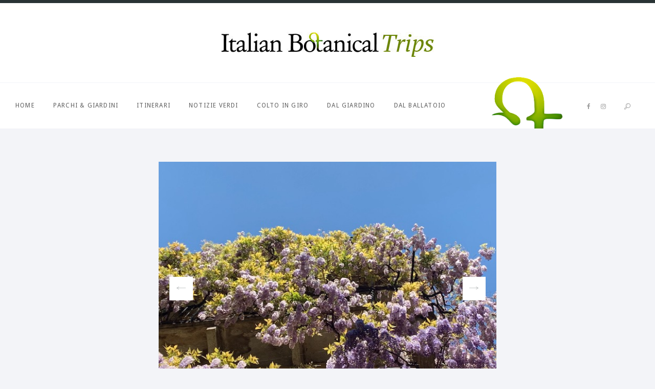

--- FILE ---
content_type: text/html; charset=UTF-8
request_url: https://italianbotanicaltrips.com/wp-admin/admin-ajax.php
body_size: -96
content:
{"error":"","counter":59}

--- FILE ---
content_type: text/plain
request_url: https://www.google-analytics.com/j/collect?v=1&_v=j102&a=1862304410&t=pageview&_s=1&dl=https%3A%2F%2Fitalianbotanicaltrips.com%2F2019%2F04%2F11%2Fandar-per-glicini%2Fimg_3388%2F&ul=en-us%40posix&dt=IMG_3388%20%7C%20Italian%20Botanical%20Trips&sr=1280x720&vp=1280x720&_u=IEBAAEABAAAAACAAI~&jid=906213485&gjid=337347994&cid=1162985934.1768809398&tid=UA-81831618-1&_gid=1741993074.1768809398&_r=1&_slc=1&z=997572877
body_size: -454
content:
2,cG-7R5KX6WN40